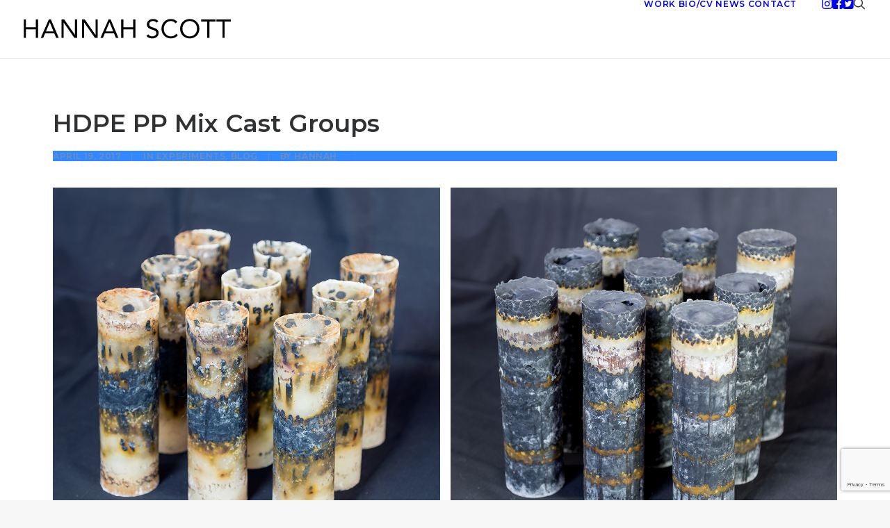

--- FILE ---
content_type: text/html; charset=utf-8
request_url: https://www.google.com/recaptcha/api2/anchor?ar=1&k=6LdBlxsaAAAAAA0WYolP3-wnsXi6LIPKQpxDq4lR&co=aHR0cHM6Ly93d3cuaGFubmFoc2NvdHQuY29tOjQ0Mw..&hl=en&v=7gg7H51Q-naNfhmCP3_R47ho&size=invisible&anchor-ms=20000&execute-ms=15000&cb=tgsffgc0l4ra
body_size: 48077
content:
<!DOCTYPE HTML><html dir="ltr" lang="en"><head><meta http-equiv="Content-Type" content="text/html; charset=UTF-8">
<meta http-equiv="X-UA-Compatible" content="IE=edge">
<title>reCAPTCHA</title>
<style type="text/css">
/* cyrillic-ext */
@font-face {
  font-family: 'Roboto';
  font-style: normal;
  font-weight: 400;
  font-stretch: 100%;
  src: url(//fonts.gstatic.com/s/roboto/v48/KFO7CnqEu92Fr1ME7kSn66aGLdTylUAMa3GUBHMdazTgWw.woff2) format('woff2');
  unicode-range: U+0460-052F, U+1C80-1C8A, U+20B4, U+2DE0-2DFF, U+A640-A69F, U+FE2E-FE2F;
}
/* cyrillic */
@font-face {
  font-family: 'Roboto';
  font-style: normal;
  font-weight: 400;
  font-stretch: 100%;
  src: url(//fonts.gstatic.com/s/roboto/v48/KFO7CnqEu92Fr1ME7kSn66aGLdTylUAMa3iUBHMdazTgWw.woff2) format('woff2');
  unicode-range: U+0301, U+0400-045F, U+0490-0491, U+04B0-04B1, U+2116;
}
/* greek-ext */
@font-face {
  font-family: 'Roboto';
  font-style: normal;
  font-weight: 400;
  font-stretch: 100%;
  src: url(//fonts.gstatic.com/s/roboto/v48/KFO7CnqEu92Fr1ME7kSn66aGLdTylUAMa3CUBHMdazTgWw.woff2) format('woff2');
  unicode-range: U+1F00-1FFF;
}
/* greek */
@font-face {
  font-family: 'Roboto';
  font-style: normal;
  font-weight: 400;
  font-stretch: 100%;
  src: url(//fonts.gstatic.com/s/roboto/v48/KFO7CnqEu92Fr1ME7kSn66aGLdTylUAMa3-UBHMdazTgWw.woff2) format('woff2');
  unicode-range: U+0370-0377, U+037A-037F, U+0384-038A, U+038C, U+038E-03A1, U+03A3-03FF;
}
/* math */
@font-face {
  font-family: 'Roboto';
  font-style: normal;
  font-weight: 400;
  font-stretch: 100%;
  src: url(//fonts.gstatic.com/s/roboto/v48/KFO7CnqEu92Fr1ME7kSn66aGLdTylUAMawCUBHMdazTgWw.woff2) format('woff2');
  unicode-range: U+0302-0303, U+0305, U+0307-0308, U+0310, U+0312, U+0315, U+031A, U+0326-0327, U+032C, U+032F-0330, U+0332-0333, U+0338, U+033A, U+0346, U+034D, U+0391-03A1, U+03A3-03A9, U+03B1-03C9, U+03D1, U+03D5-03D6, U+03F0-03F1, U+03F4-03F5, U+2016-2017, U+2034-2038, U+203C, U+2040, U+2043, U+2047, U+2050, U+2057, U+205F, U+2070-2071, U+2074-208E, U+2090-209C, U+20D0-20DC, U+20E1, U+20E5-20EF, U+2100-2112, U+2114-2115, U+2117-2121, U+2123-214F, U+2190, U+2192, U+2194-21AE, U+21B0-21E5, U+21F1-21F2, U+21F4-2211, U+2213-2214, U+2216-22FF, U+2308-230B, U+2310, U+2319, U+231C-2321, U+2336-237A, U+237C, U+2395, U+239B-23B7, U+23D0, U+23DC-23E1, U+2474-2475, U+25AF, U+25B3, U+25B7, U+25BD, U+25C1, U+25CA, U+25CC, U+25FB, U+266D-266F, U+27C0-27FF, U+2900-2AFF, U+2B0E-2B11, U+2B30-2B4C, U+2BFE, U+3030, U+FF5B, U+FF5D, U+1D400-1D7FF, U+1EE00-1EEFF;
}
/* symbols */
@font-face {
  font-family: 'Roboto';
  font-style: normal;
  font-weight: 400;
  font-stretch: 100%;
  src: url(//fonts.gstatic.com/s/roboto/v48/KFO7CnqEu92Fr1ME7kSn66aGLdTylUAMaxKUBHMdazTgWw.woff2) format('woff2');
  unicode-range: U+0001-000C, U+000E-001F, U+007F-009F, U+20DD-20E0, U+20E2-20E4, U+2150-218F, U+2190, U+2192, U+2194-2199, U+21AF, U+21E6-21F0, U+21F3, U+2218-2219, U+2299, U+22C4-22C6, U+2300-243F, U+2440-244A, U+2460-24FF, U+25A0-27BF, U+2800-28FF, U+2921-2922, U+2981, U+29BF, U+29EB, U+2B00-2BFF, U+4DC0-4DFF, U+FFF9-FFFB, U+10140-1018E, U+10190-1019C, U+101A0, U+101D0-101FD, U+102E0-102FB, U+10E60-10E7E, U+1D2C0-1D2D3, U+1D2E0-1D37F, U+1F000-1F0FF, U+1F100-1F1AD, U+1F1E6-1F1FF, U+1F30D-1F30F, U+1F315, U+1F31C, U+1F31E, U+1F320-1F32C, U+1F336, U+1F378, U+1F37D, U+1F382, U+1F393-1F39F, U+1F3A7-1F3A8, U+1F3AC-1F3AF, U+1F3C2, U+1F3C4-1F3C6, U+1F3CA-1F3CE, U+1F3D4-1F3E0, U+1F3ED, U+1F3F1-1F3F3, U+1F3F5-1F3F7, U+1F408, U+1F415, U+1F41F, U+1F426, U+1F43F, U+1F441-1F442, U+1F444, U+1F446-1F449, U+1F44C-1F44E, U+1F453, U+1F46A, U+1F47D, U+1F4A3, U+1F4B0, U+1F4B3, U+1F4B9, U+1F4BB, U+1F4BF, U+1F4C8-1F4CB, U+1F4D6, U+1F4DA, U+1F4DF, U+1F4E3-1F4E6, U+1F4EA-1F4ED, U+1F4F7, U+1F4F9-1F4FB, U+1F4FD-1F4FE, U+1F503, U+1F507-1F50B, U+1F50D, U+1F512-1F513, U+1F53E-1F54A, U+1F54F-1F5FA, U+1F610, U+1F650-1F67F, U+1F687, U+1F68D, U+1F691, U+1F694, U+1F698, U+1F6AD, U+1F6B2, U+1F6B9-1F6BA, U+1F6BC, U+1F6C6-1F6CF, U+1F6D3-1F6D7, U+1F6E0-1F6EA, U+1F6F0-1F6F3, U+1F6F7-1F6FC, U+1F700-1F7FF, U+1F800-1F80B, U+1F810-1F847, U+1F850-1F859, U+1F860-1F887, U+1F890-1F8AD, U+1F8B0-1F8BB, U+1F8C0-1F8C1, U+1F900-1F90B, U+1F93B, U+1F946, U+1F984, U+1F996, U+1F9E9, U+1FA00-1FA6F, U+1FA70-1FA7C, U+1FA80-1FA89, U+1FA8F-1FAC6, U+1FACE-1FADC, U+1FADF-1FAE9, U+1FAF0-1FAF8, U+1FB00-1FBFF;
}
/* vietnamese */
@font-face {
  font-family: 'Roboto';
  font-style: normal;
  font-weight: 400;
  font-stretch: 100%;
  src: url(//fonts.gstatic.com/s/roboto/v48/KFO7CnqEu92Fr1ME7kSn66aGLdTylUAMa3OUBHMdazTgWw.woff2) format('woff2');
  unicode-range: U+0102-0103, U+0110-0111, U+0128-0129, U+0168-0169, U+01A0-01A1, U+01AF-01B0, U+0300-0301, U+0303-0304, U+0308-0309, U+0323, U+0329, U+1EA0-1EF9, U+20AB;
}
/* latin-ext */
@font-face {
  font-family: 'Roboto';
  font-style: normal;
  font-weight: 400;
  font-stretch: 100%;
  src: url(//fonts.gstatic.com/s/roboto/v48/KFO7CnqEu92Fr1ME7kSn66aGLdTylUAMa3KUBHMdazTgWw.woff2) format('woff2');
  unicode-range: U+0100-02BA, U+02BD-02C5, U+02C7-02CC, U+02CE-02D7, U+02DD-02FF, U+0304, U+0308, U+0329, U+1D00-1DBF, U+1E00-1E9F, U+1EF2-1EFF, U+2020, U+20A0-20AB, U+20AD-20C0, U+2113, U+2C60-2C7F, U+A720-A7FF;
}
/* latin */
@font-face {
  font-family: 'Roboto';
  font-style: normal;
  font-weight: 400;
  font-stretch: 100%;
  src: url(//fonts.gstatic.com/s/roboto/v48/KFO7CnqEu92Fr1ME7kSn66aGLdTylUAMa3yUBHMdazQ.woff2) format('woff2');
  unicode-range: U+0000-00FF, U+0131, U+0152-0153, U+02BB-02BC, U+02C6, U+02DA, U+02DC, U+0304, U+0308, U+0329, U+2000-206F, U+20AC, U+2122, U+2191, U+2193, U+2212, U+2215, U+FEFF, U+FFFD;
}
/* cyrillic-ext */
@font-face {
  font-family: 'Roboto';
  font-style: normal;
  font-weight: 500;
  font-stretch: 100%;
  src: url(//fonts.gstatic.com/s/roboto/v48/KFO7CnqEu92Fr1ME7kSn66aGLdTylUAMa3GUBHMdazTgWw.woff2) format('woff2');
  unicode-range: U+0460-052F, U+1C80-1C8A, U+20B4, U+2DE0-2DFF, U+A640-A69F, U+FE2E-FE2F;
}
/* cyrillic */
@font-face {
  font-family: 'Roboto';
  font-style: normal;
  font-weight: 500;
  font-stretch: 100%;
  src: url(//fonts.gstatic.com/s/roboto/v48/KFO7CnqEu92Fr1ME7kSn66aGLdTylUAMa3iUBHMdazTgWw.woff2) format('woff2');
  unicode-range: U+0301, U+0400-045F, U+0490-0491, U+04B0-04B1, U+2116;
}
/* greek-ext */
@font-face {
  font-family: 'Roboto';
  font-style: normal;
  font-weight: 500;
  font-stretch: 100%;
  src: url(//fonts.gstatic.com/s/roboto/v48/KFO7CnqEu92Fr1ME7kSn66aGLdTylUAMa3CUBHMdazTgWw.woff2) format('woff2');
  unicode-range: U+1F00-1FFF;
}
/* greek */
@font-face {
  font-family: 'Roboto';
  font-style: normal;
  font-weight: 500;
  font-stretch: 100%;
  src: url(//fonts.gstatic.com/s/roboto/v48/KFO7CnqEu92Fr1ME7kSn66aGLdTylUAMa3-UBHMdazTgWw.woff2) format('woff2');
  unicode-range: U+0370-0377, U+037A-037F, U+0384-038A, U+038C, U+038E-03A1, U+03A3-03FF;
}
/* math */
@font-face {
  font-family: 'Roboto';
  font-style: normal;
  font-weight: 500;
  font-stretch: 100%;
  src: url(//fonts.gstatic.com/s/roboto/v48/KFO7CnqEu92Fr1ME7kSn66aGLdTylUAMawCUBHMdazTgWw.woff2) format('woff2');
  unicode-range: U+0302-0303, U+0305, U+0307-0308, U+0310, U+0312, U+0315, U+031A, U+0326-0327, U+032C, U+032F-0330, U+0332-0333, U+0338, U+033A, U+0346, U+034D, U+0391-03A1, U+03A3-03A9, U+03B1-03C9, U+03D1, U+03D5-03D6, U+03F0-03F1, U+03F4-03F5, U+2016-2017, U+2034-2038, U+203C, U+2040, U+2043, U+2047, U+2050, U+2057, U+205F, U+2070-2071, U+2074-208E, U+2090-209C, U+20D0-20DC, U+20E1, U+20E5-20EF, U+2100-2112, U+2114-2115, U+2117-2121, U+2123-214F, U+2190, U+2192, U+2194-21AE, U+21B0-21E5, U+21F1-21F2, U+21F4-2211, U+2213-2214, U+2216-22FF, U+2308-230B, U+2310, U+2319, U+231C-2321, U+2336-237A, U+237C, U+2395, U+239B-23B7, U+23D0, U+23DC-23E1, U+2474-2475, U+25AF, U+25B3, U+25B7, U+25BD, U+25C1, U+25CA, U+25CC, U+25FB, U+266D-266F, U+27C0-27FF, U+2900-2AFF, U+2B0E-2B11, U+2B30-2B4C, U+2BFE, U+3030, U+FF5B, U+FF5D, U+1D400-1D7FF, U+1EE00-1EEFF;
}
/* symbols */
@font-face {
  font-family: 'Roboto';
  font-style: normal;
  font-weight: 500;
  font-stretch: 100%;
  src: url(//fonts.gstatic.com/s/roboto/v48/KFO7CnqEu92Fr1ME7kSn66aGLdTylUAMaxKUBHMdazTgWw.woff2) format('woff2');
  unicode-range: U+0001-000C, U+000E-001F, U+007F-009F, U+20DD-20E0, U+20E2-20E4, U+2150-218F, U+2190, U+2192, U+2194-2199, U+21AF, U+21E6-21F0, U+21F3, U+2218-2219, U+2299, U+22C4-22C6, U+2300-243F, U+2440-244A, U+2460-24FF, U+25A0-27BF, U+2800-28FF, U+2921-2922, U+2981, U+29BF, U+29EB, U+2B00-2BFF, U+4DC0-4DFF, U+FFF9-FFFB, U+10140-1018E, U+10190-1019C, U+101A0, U+101D0-101FD, U+102E0-102FB, U+10E60-10E7E, U+1D2C0-1D2D3, U+1D2E0-1D37F, U+1F000-1F0FF, U+1F100-1F1AD, U+1F1E6-1F1FF, U+1F30D-1F30F, U+1F315, U+1F31C, U+1F31E, U+1F320-1F32C, U+1F336, U+1F378, U+1F37D, U+1F382, U+1F393-1F39F, U+1F3A7-1F3A8, U+1F3AC-1F3AF, U+1F3C2, U+1F3C4-1F3C6, U+1F3CA-1F3CE, U+1F3D4-1F3E0, U+1F3ED, U+1F3F1-1F3F3, U+1F3F5-1F3F7, U+1F408, U+1F415, U+1F41F, U+1F426, U+1F43F, U+1F441-1F442, U+1F444, U+1F446-1F449, U+1F44C-1F44E, U+1F453, U+1F46A, U+1F47D, U+1F4A3, U+1F4B0, U+1F4B3, U+1F4B9, U+1F4BB, U+1F4BF, U+1F4C8-1F4CB, U+1F4D6, U+1F4DA, U+1F4DF, U+1F4E3-1F4E6, U+1F4EA-1F4ED, U+1F4F7, U+1F4F9-1F4FB, U+1F4FD-1F4FE, U+1F503, U+1F507-1F50B, U+1F50D, U+1F512-1F513, U+1F53E-1F54A, U+1F54F-1F5FA, U+1F610, U+1F650-1F67F, U+1F687, U+1F68D, U+1F691, U+1F694, U+1F698, U+1F6AD, U+1F6B2, U+1F6B9-1F6BA, U+1F6BC, U+1F6C6-1F6CF, U+1F6D3-1F6D7, U+1F6E0-1F6EA, U+1F6F0-1F6F3, U+1F6F7-1F6FC, U+1F700-1F7FF, U+1F800-1F80B, U+1F810-1F847, U+1F850-1F859, U+1F860-1F887, U+1F890-1F8AD, U+1F8B0-1F8BB, U+1F8C0-1F8C1, U+1F900-1F90B, U+1F93B, U+1F946, U+1F984, U+1F996, U+1F9E9, U+1FA00-1FA6F, U+1FA70-1FA7C, U+1FA80-1FA89, U+1FA8F-1FAC6, U+1FACE-1FADC, U+1FADF-1FAE9, U+1FAF0-1FAF8, U+1FB00-1FBFF;
}
/* vietnamese */
@font-face {
  font-family: 'Roboto';
  font-style: normal;
  font-weight: 500;
  font-stretch: 100%;
  src: url(//fonts.gstatic.com/s/roboto/v48/KFO7CnqEu92Fr1ME7kSn66aGLdTylUAMa3OUBHMdazTgWw.woff2) format('woff2');
  unicode-range: U+0102-0103, U+0110-0111, U+0128-0129, U+0168-0169, U+01A0-01A1, U+01AF-01B0, U+0300-0301, U+0303-0304, U+0308-0309, U+0323, U+0329, U+1EA0-1EF9, U+20AB;
}
/* latin-ext */
@font-face {
  font-family: 'Roboto';
  font-style: normal;
  font-weight: 500;
  font-stretch: 100%;
  src: url(//fonts.gstatic.com/s/roboto/v48/KFO7CnqEu92Fr1ME7kSn66aGLdTylUAMa3KUBHMdazTgWw.woff2) format('woff2');
  unicode-range: U+0100-02BA, U+02BD-02C5, U+02C7-02CC, U+02CE-02D7, U+02DD-02FF, U+0304, U+0308, U+0329, U+1D00-1DBF, U+1E00-1E9F, U+1EF2-1EFF, U+2020, U+20A0-20AB, U+20AD-20C0, U+2113, U+2C60-2C7F, U+A720-A7FF;
}
/* latin */
@font-face {
  font-family: 'Roboto';
  font-style: normal;
  font-weight: 500;
  font-stretch: 100%;
  src: url(//fonts.gstatic.com/s/roboto/v48/KFO7CnqEu92Fr1ME7kSn66aGLdTylUAMa3yUBHMdazQ.woff2) format('woff2');
  unicode-range: U+0000-00FF, U+0131, U+0152-0153, U+02BB-02BC, U+02C6, U+02DA, U+02DC, U+0304, U+0308, U+0329, U+2000-206F, U+20AC, U+2122, U+2191, U+2193, U+2212, U+2215, U+FEFF, U+FFFD;
}
/* cyrillic-ext */
@font-face {
  font-family: 'Roboto';
  font-style: normal;
  font-weight: 900;
  font-stretch: 100%;
  src: url(//fonts.gstatic.com/s/roboto/v48/KFO7CnqEu92Fr1ME7kSn66aGLdTylUAMa3GUBHMdazTgWw.woff2) format('woff2');
  unicode-range: U+0460-052F, U+1C80-1C8A, U+20B4, U+2DE0-2DFF, U+A640-A69F, U+FE2E-FE2F;
}
/* cyrillic */
@font-face {
  font-family: 'Roboto';
  font-style: normal;
  font-weight: 900;
  font-stretch: 100%;
  src: url(//fonts.gstatic.com/s/roboto/v48/KFO7CnqEu92Fr1ME7kSn66aGLdTylUAMa3iUBHMdazTgWw.woff2) format('woff2');
  unicode-range: U+0301, U+0400-045F, U+0490-0491, U+04B0-04B1, U+2116;
}
/* greek-ext */
@font-face {
  font-family: 'Roboto';
  font-style: normal;
  font-weight: 900;
  font-stretch: 100%;
  src: url(//fonts.gstatic.com/s/roboto/v48/KFO7CnqEu92Fr1ME7kSn66aGLdTylUAMa3CUBHMdazTgWw.woff2) format('woff2');
  unicode-range: U+1F00-1FFF;
}
/* greek */
@font-face {
  font-family: 'Roboto';
  font-style: normal;
  font-weight: 900;
  font-stretch: 100%;
  src: url(//fonts.gstatic.com/s/roboto/v48/KFO7CnqEu92Fr1ME7kSn66aGLdTylUAMa3-UBHMdazTgWw.woff2) format('woff2');
  unicode-range: U+0370-0377, U+037A-037F, U+0384-038A, U+038C, U+038E-03A1, U+03A3-03FF;
}
/* math */
@font-face {
  font-family: 'Roboto';
  font-style: normal;
  font-weight: 900;
  font-stretch: 100%;
  src: url(//fonts.gstatic.com/s/roboto/v48/KFO7CnqEu92Fr1ME7kSn66aGLdTylUAMawCUBHMdazTgWw.woff2) format('woff2');
  unicode-range: U+0302-0303, U+0305, U+0307-0308, U+0310, U+0312, U+0315, U+031A, U+0326-0327, U+032C, U+032F-0330, U+0332-0333, U+0338, U+033A, U+0346, U+034D, U+0391-03A1, U+03A3-03A9, U+03B1-03C9, U+03D1, U+03D5-03D6, U+03F0-03F1, U+03F4-03F5, U+2016-2017, U+2034-2038, U+203C, U+2040, U+2043, U+2047, U+2050, U+2057, U+205F, U+2070-2071, U+2074-208E, U+2090-209C, U+20D0-20DC, U+20E1, U+20E5-20EF, U+2100-2112, U+2114-2115, U+2117-2121, U+2123-214F, U+2190, U+2192, U+2194-21AE, U+21B0-21E5, U+21F1-21F2, U+21F4-2211, U+2213-2214, U+2216-22FF, U+2308-230B, U+2310, U+2319, U+231C-2321, U+2336-237A, U+237C, U+2395, U+239B-23B7, U+23D0, U+23DC-23E1, U+2474-2475, U+25AF, U+25B3, U+25B7, U+25BD, U+25C1, U+25CA, U+25CC, U+25FB, U+266D-266F, U+27C0-27FF, U+2900-2AFF, U+2B0E-2B11, U+2B30-2B4C, U+2BFE, U+3030, U+FF5B, U+FF5D, U+1D400-1D7FF, U+1EE00-1EEFF;
}
/* symbols */
@font-face {
  font-family: 'Roboto';
  font-style: normal;
  font-weight: 900;
  font-stretch: 100%;
  src: url(//fonts.gstatic.com/s/roboto/v48/KFO7CnqEu92Fr1ME7kSn66aGLdTylUAMaxKUBHMdazTgWw.woff2) format('woff2');
  unicode-range: U+0001-000C, U+000E-001F, U+007F-009F, U+20DD-20E0, U+20E2-20E4, U+2150-218F, U+2190, U+2192, U+2194-2199, U+21AF, U+21E6-21F0, U+21F3, U+2218-2219, U+2299, U+22C4-22C6, U+2300-243F, U+2440-244A, U+2460-24FF, U+25A0-27BF, U+2800-28FF, U+2921-2922, U+2981, U+29BF, U+29EB, U+2B00-2BFF, U+4DC0-4DFF, U+FFF9-FFFB, U+10140-1018E, U+10190-1019C, U+101A0, U+101D0-101FD, U+102E0-102FB, U+10E60-10E7E, U+1D2C0-1D2D3, U+1D2E0-1D37F, U+1F000-1F0FF, U+1F100-1F1AD, U+1F1E6-1F1FF, U+1F30D-1F30F, U+1F315, U+1F31C, U+1F31E, U+1F320-1F32C, U+1F336, U+1F378, U+1F37D, U+1F382, U+1F393-1F39F, U+1F3A7-1F3A8, U+1F3AC-1F3AF, U+1F3C2, U+1F3C4-1F3C6, U+1F3CA-1F3CE, U+1F3D4-1F3E0, U+1F3ED, U+1F3F1-1F3F3, U+1F3F5-1F3F7, U+1F408, U+1F415, U+1F41F, U+1F426, U+1F43F, U+1F441-1F442, U+1F444, U+1F446-1F449, U+1F44C-1F44E, U+1F453, U+1F46A, U+1F47D, U+1F4A3, U+1F4B0, U+1F4B3, U+1F4B9, U+1F4BB, U+1F4BF, U+1F4C8-1F4CB, U+1F4D6, U+1F4DA, U+1F4DF, U+1F4E3-1F4E6, U+1F4EA-1F4ED, U+1F4F7, U+1F4F9-1F4FB, U+1F4FD-1F4FE, U+1F503, U+1F507-1F50B, U+1F50D, U+1F512-1F513, U+1F53E-1F54A, U+1F54F-1F5FA, U+1F610, U+1F650-1F67F, U+1F687, U+1F68D, U+1F691, U+1F694, U+1F698, U+1F6AD, U+1F6B2, U+1F6B9-1F6BA, U+1F6BC, U+1F6C6-1F6CF, U+1F6D3-1F6D7, U+1F6E0-1F6EA, U+1F6F0-1F6F3, U+1F6F7-1F6FC, U+1F700-1F7FF, U+1F800-1F80B, U+1F810-1F847, U+1F850-1F859, U+1F860-1F887, U+1F890-1F8AD, U+1F8B0-1F8BB, U+1F8C0-1F8C1, U+1F900-1F90B, U+1F93B, U+1F946, U+1F984, U+1F996, U+1F9E9, U+1FA00-1FA6F, U+1FA70-1FA7C, U+1FA80-1FA89, U+1FA8F-1FAC6, U+1FACE-1FADC, U+1FADF-1FAE9, U+1FAF0-1FAF8, U+1FB00-1FBFF;
}
/* vietnamese */
@font-face {
  font-family: 'Roboto';
  font-style: normal;
  font-weight: 900;
  font-stretch: 100%;
  src: url(//fonts.gstatic.com/s/roboto/v48/KFO7CnqEu92Fr1ME7kSn66aGLdTylUAMa3OUBHMdazTgWw.woff2) format('woff2');
  unicode-range: U+0102-0103, U+0110-0111, U+0128-0129, U+0168-0169, U+01A0-01A1, U+01AF-01B0, U+0300-0301, U+0303-0304, U+0308-0309, U+0323, U+0329, U+1EA0-1EF9, U+20AB;
}
/* latin-ext */
@font-face {
  font-family: 'Roboto';
  font-style: normal;
  font-weight: 900;
  font-stretch: 100%;
  src: url(//fonts.gstatic.com/s/roboto/v48/KFO7CnqEu92Fr1ME7kSn66aGLdTylUAMa3KUBHMdazTgWw.woff2) format('woff2');
  unicode-range: U+0100-02BA, U+02BD-02C5, U+02C7-02CC, U+02CE-02D7, U+02DD-02FF, U+0304, U+0308, U+0329, U+1D00-1DBF, U+1E00-1E9F, U+1EF2-1EFF, U+2020, U+20A0-20AB, U+20AD-20C0, U+2113, U+2C60-2C7F, U+A720-A7FF;
}
/* latin */
@font-face {
  font-family: 'Roboto';
  font-style: normal;
  font-weight: 900;
  font-stretch: 100%;
  src: url(//fonts.gstatic.com/s/roboto/v48/KFO7CnqEu92Fr1ME7kSn66aGLdTylUAMa3yUBHMdazQ.woff2) format('woff2');
  unicode-range: U+0000-00FF, U+0131, U+0152-0153, U+02BB-02BC, U+02C6, U+02DA, U+02DC, U+0304, U+0308, U+0329, U+2000-206F, U+20AC, U+2122, U+2191, U+2193, U+2212, U+2215, U+FEFF, U+FFFD;
}

</style>
<link rel="stylesheet" type="text/css" href="https://www.gstatic.com/recaptcha/releases/7gg7H51Q-naNfhmCP3_R47ho/styles__ltr.css">
<script nonce="FU3S0M2ODArUJ2wgXRkVhA" type="text/javascript">window['__recaptcha_api'] = 'https://www.google.com/recaptcha/api2/';</script>
<script type="text/javascript" src="https://www.gstatic.com/recaptcha/releases/7gg7H51Q-naNfhmCP3_R47ho/recaptcha__en.js" nonce="FU3S0M2ODArUJ2wgXRkVhA">
      
    </script></head>
<body><div id="rc-anchor-alert" class="rc-anchor-alert"></div>
<input type="hidden" id="recaptcha-token" value="[base64]">
<script type="text/javascript" nonce="FU3S0M2ODArUJ2wgXRkVhA">
      recaptcha.anchor.Main.init("[\x22ainput\x22,[\x22bgdata\x22,\x22\x22,\[base64]/[base64]/UltIKytdPWE6KGE8MjA0OD9SW0grK109YT4+NnwxOTI6KChhJjY0NTEyKT09NTUyOTYmJnErMTxoLmxlbmd0aCYmKGguY2hhckNvZGVBdChxKzEpJjY0NTEyKT09NTYzMjA/[base64]/MjU1OlI/[base64]/[base64]/[base64]/[base64]/[base64]/[base64]/[base64]/[base64]/[base64]/[base64]\x22,\[base64]\\u003d\\u003d\x22,\x22esK1wqx6w5PCsX/CpMKUb8KGY8OjwqwfJcOqw5RDwpbDvMOubWMYW8K+w5lsXsK9eF/DjcOjwrhcY8OHw4nCvQ7CtgkBwoE0wqd2T8KYfMK6KxXDlWNiacKswrHDgcKBw6PDhsKuw4fDjw/ClnjCjsK0wrXCgcKPw4zCtTbDlcKhBcKfZnLDrcOqwqPDucOXw6/Cj8OUwpkXY8KYwo1nQzg4wrQhwp8TFcKqwqzDnV/[base64]/ChjLDqBR2ajPCgzsKw7lSw7gnwo3CgijDtR3DmMK9D8OkwqFkwr7DvsKzw6fDv2pJbsKvMcKsw4rCpsOxHSV2KVPCn24Awq/Dqnlcw53CnVTCsHBrw4M/[base64]/[base64]/CqcOAb0R1IwZdK0YIwqbDuFVCYMOcwq45wplvMcK3DsKxNsKZw6DDvsKGA8OrwpfCg8K+w74ew7Q9w7Q4f8KTfjNOwrjDkMOGwp/CtcOYwovDjHPCvX/Du8OLwqFIwqrCq8KDQMKfwoZnXcO4w6rCohMcEMK8wqojw58fwpfDmMKxwr9uJMKxTsK2wrrDlzvCmmTDr2RwfA88F03CoMKMEMOSL3pAE3TDlCNFHj0Rw6sTY1nDizoOLgvCgjF7wr9gwppwAMOYf8OawrbDmcOpScK3w4cjGic3ecKfwp/DisOywqhnw6M/w5zDnsKTW8Oqwr4oVcKowqg7w63CqsO4w5NcDMKhAcOjd8OEw4xBw7pSw5FFw6TChRELw6fCn8KTw69VI8KCMC/CpcKCTy/Ct2DDjcOtwqfDk3IEw4DCpMO2c8OYYcOcwqECYGdSw5/DpMOZwqAKZW3DhMKlwoLCm2Yaw5bDhcO7enbDtMO1JzrCh8OnaBvCo0wawoDCng/Dr1B8w71Pd8KjBG1Aw4XCosKJw6TCr8K/w4PDkEoXHMKDw5fCmMKzFnNQw4TDtlBmw6/Do2Eew7PDp8OcJ0zDpTfCj8K/GWtJw43Cm8K0w7AGwpbCnMO1wrdvw5rCncKyB39yQyd4CcKLw7vDmVUtwqpUOA7DosOVT8OVK8OUXCpCwp/DsjN5wpPCgm/CssKywq0BVMOXwpRPe8KURMK5w7okw5PDp8KaXDLCpsK4wqnDl8OPwpHDocOZaQstw4gUSFnDm8KewoLCjMKyw6XChcOwwqzCtQvDpn5Vwr7Dl8O9Kz1uRBDDkRJawrDCpcKnwpjDmn/Cp8KFw4piw6TCpMKqw5F/[base64]/DqG7Dt8OkRsKsAcKOQsKdw7bDosOPw4/CsxHDin0DZgx3TEvCh8Oee8OWccKLHsKmw5A0e1EBCU/CqRLCm0dSwpvChyRjeMKvwqzDicKxwr9gw5pxw5nDjsKVwqLCq8OGMcKMw5rDqcOawq8DXjbCjcKww6zCosOeIWXDt8OfwoLCgMK+LSjDjQ8hwrV/McK4wp3CmwhWw4YgW8OsekwlTCh1wovDlBxzDsOINsKsJWsndmdIa8O/w67CnsOhdsKyIApJRXrDpgAVaynDtsOGwqfCn2rDjiLDnMO0wrLCgzbDpTfChMO1OcKfEsKiwqrChMOKMcK0ZMO2w6bCsQbCqXzCtVgdw6HClcODDwR3wr3DpiZfw5kpw4Niwq9aH1Eawo0yw69CfwZ0W2fDjE7DhcOkSxVAwo0+ahDCkn4cWsKNJMOEw5/CjhfClMKXwofCgMO7UcOGShfCjQFZw5/Dum3DqMOcw6w3woXDl8KsFDzDnSw3woLDtShObjPDh8OAwr8uw6jDtiNsG8K3w6pMwrXDvsKfw4nDnlczw6PCkMKVwplzwpd8DMOIw6DCgcKcEMOrTMKswpzCq8KQw6N5w7HCt8K/[base64]/VDQ1w4rDqHdeR8O3eVDDiRfDmVgsIcOeEi3DhMOAwq7Ckm8aw5fDggovNsOMJAECU1vDpMKGw6hQdzrDs8KrwoLDn8KGwqUTwovDn8O3w7LDv0XDg8Kaw7bDixTCgcKmw6/DpMKBOUfDssKRTcOFwoA6QcK8HsKVFsKgYnUtwoxgXcOPMTPCnUrCnyDCgMOweU7CihrCisOswrXDq33CosOAwrEoF355wqt5w4MTwr/[base64]/DksKLwr0EJW0OU8KMwrDClsKqKMOXOsKZwpo8EcKOw6rCq8KbIgktwpbCqSJVeyVew7rCp8OnOcOBVErCqntkwrpMAFHCh8Ohw45FWQ1NLMOGwogWdMKlP8Kdw450w5oGbT3CnwlQw4bCisOqAngEwqUcwpUJF8Kmw5/ComfClsOfeMOiwp/Coxh6DBrDocOqwprCuG/DjW8jw5lXCErCg8ODwrI/YsOxIMKXDllBw6fCiUA1w4BAZ2vDscOzAWRkwr5Xw77ClcOyw6Qww6HCgMOqS8O7w4YuKyRRFx12acOZN8OpwqhDwqUmw70TYMObfnN0FQUdwp/DlmjDscO8KicBBF1LwoDChRgeOltffD/DnHjCgHA3VHZRwrPDlXLDvjRJUD8MaG1xP8KNw51sIy/Dq8OzwrR2wpNVf8OJIsKFLDBxBMOowrpUwrJ6w77Cq8KORsOSCiHDgMOdd8OiwrTCpRcKw6jCqlzDui7CkcOiwrjDi8O3wr1kw413IFISwosXaVt9wpLDlsOvGMKXw77ClMKWw48oO8OoKTRSw48dI8K/[base64]/wonCgsKZwoXDvCJew7XCksOxQQAkHcKaJybDnRfCjzrCpMKvT8K9w7fDucO6X3fCv8Kpw6sBL8Kbw4HDsFDCsMOuFzLDkC3CsBjDrUvDncOvwqtJwrPCkWnCknMKw6kZw5xrdsK3QsO+wq15w70pwqHDjgnDvXQmwr/DhTvCsnzDoTsewrzDmcK8w6B3aRnCuz7DuMOHw4Ibw6vDu8K1wqDCuUjChcOOwpfCscO2w7IZVTvCp03CuzA8Nx/[base64]/RMKVGzrCm03CtsOPdFrCiXMZeAbCpB/Di8Oow6PDrsObDzXCmwgUwqbDgwkgwr3CoMKdwqRNwrLDngwLQgTCt8Klw6JTCMKcwonDulTDj8OkcC7ClXBpwqPCjMK7wognwoI6DMKeEj5nUcKQwoAIZ8OJTMOLwqXCu8OZw77Dtg4ZPMKgMsK4GkjDuFVuwoYNwqgWQMO/wrfCswnCr3xYYMKBZ8Klwqo6PUglXwVuUcOHwofDihjCicOzwpvCo3MePy5sd00nwqY+w4LDg19PwqbDnwXCkFXDr8OtBMOaNMORwqZ9U3/DpcK/cw/DmMO+wrbDuivDhHk4wq/CiiklwoTDjD/DlcKMw6YYworDgcOOw4MZwq4Kwq8Iw6EnE8KcMsO0AlzDscKAOwUAU8KjwpIyw4zDsmPCljwtw7zCvcOVwpx4D8KNdGfCt8OVFMOcfQTCq1vDtcKrXDNPDznDhsKHfEzCksOcwr/DnAjCtSrDjsKew6lLJCQEPsOEdXB9w5giw55IV8KTwqBZVX/Dv8KAw5DDq8K+fsOVwpwQYxLCjg/CksKjS8Oqw7fDnMK/[base64]/CskE3G1AQw6NfFUBnw7YbwrvDvsOywrVdRMKhw7VDEWxxeFjDnMKJNsOpcMK/XC82wqIFGsKTGzpmwqIswpUZw4jDkMOywqUAVlnDqsKAw4LDvRN+Mg5Hc8KAYXzDrsKbw5xufMKTU3k7LMKjTMOOwosQOEIKD8OQZXLDtA/DnMKFw57CkcOAdMO8woFQw7nDv8OJPyHCrMO0f8OARQB+fMOTJ2nCpUYAw5vDo3DDvF3CtSLDvxnDsVIywqzDoxbDtMOmOiVMHsKUwocYw78jw4HCkQoCw7F9AcK6WHLClcK4LcO/bGTCqz3DjwsFFRkdAcOOEsOrw5Zaw65nBcOpwrrDgXENFgnDpcO+wq12JsOGHU/CqcOkwrrCisORwqkcwrYgZ3FANlXCvAfCuiTDrFLCk8KJQMOTUMOkKlbDmsOrfwvDnWpDSkfCu8K6LMOtwpcvakotYsOIb8K7wogqUsK5w5nDtU5pPljCt09vwrRPwrbDkkfDuHNBw6ttwp/Cpl/[base64]/Co0hTCCAVw6VFTgPCqsOHFlLCiWt3wqkwEBIUw5HDkcONw5rDlsOqw4NqwpLCvilGw5/Ds8Obw6zDkMOxaAEdOMO2SRnCs8K4T8OHECHCvy4QwrjDosOYw5zDosOWw5ktd8OROyzDpMO2wr0Ow6vDsAjDlcOAR8OFLsODRMOTekRXw4p+BMOfHnDDmsOYZzfCs2fCmyswR8KDw4AMwp8MwrBXw5FSwr9jw4BSDFAhw4R3w55JAWDDkcKZJcKkXMKqGcKzbsOxYj/DuARtwpZ1bCnDgcOcNHEofcKsRRzCksOJZ8OiwpTDpsK5aCHDi8KHIkTCn8KHw4TDnMOxwo4aMsKHwpAaFynCoRLCi2nCpcORQsKcLcOpfk5VwovDpRV/wq/CsDEXesOmw48VDHl3wqTDrMObXsOpbRtXak/DgcOsw7Vjw6vDqlPCoF3Csy7Dv1lQwqzDmMO1w7QOEMOvw6LCjMKJw6YueMKJwovCusKYUcOMZMOAw51sMh5twpDDpUjDqMOsdcKbw6Ygwq1PMsOTXMOmwqIZw6wrYQ/[base64]/Cm2rCjcKNw6DDrcOiDxIlXMObUhzDqMKawqN1wrnCrMOhOMKUwp/CqMOjwr4jAMKtw6MkSx/[base64]/CvcOqQ0kLURjDgsK3B8KOVHXDpiMXLEXCtStRw5zCigPCpMOkwqUnwoo1e0hlWsK5w75yBH16w7fCo3QHw4/[base64]/P8KOPx1Rw5R3w7PDjktIwrRJwrAuegjCrsKmw65/TMKUwrTCg3xXccOSwrfDmEjCizE3w5ICwo8LIcKJVz8owoHDtMOTEHxUw44Dw77DqRVmw4bCljMyWyfCjjY5RsK5w4XDmkRHUsO7cEIOEsOhLCMiw4DCpcKTJxfDpcO4wqTDtA4Cwo7DgcOgw6Q4wq/Dv8OzOsKMNQ0rw4/[base64]/[base64]/A1vDjCbDkEzCpgzCuMK2J8OWEsKsG8O/[base64]/CvcOXbcOHwpFCC8KvwrDCk8O3JsOFB8OaLhXDhUMUw45cw6XCh8KsOcKzwrTDrA1Qw6HDo8KawpNVYGvChcOPQMKHwqjCvHHCgBQxwocOwooGw7dLIh3ClFchwrTCjMOWRcKyFmDCncKFwrkVw4TDom5nwpRiIiTCkl/CvARFwq8ewrh+w6lVRH/ClsKiw4MdVlZMT08SQltwZMOkdQVIw7cNw6/Do8OdwoRgNkF3w487LAdbwojDncOCB1fCo30nDcKSRC1uO8KBwonCm8OAw79eE8KCcQEfXMOVJcOkwrwRCsObcDvCusKzw6TDv8O6NcOVQSnDicKCwr3CpifDncK+w79zw6ZKwpzDosK/[base64]/CiMO4WC/CncKVwqjDl8OaBRI4CmYMw5dtwrtHw6JHwpNZIE7Ci3LDviPChG8Dd8OWNAAHwpNvwrPDmTHCpMKpw7M7VMOmFn/DhhHDh8OFXVLDnTzChjlqGsKPSF57XmzDjMKGw7I2w7UhXMKqw53CmFfDi8OZw4c2wobCs2LCpwQ9YkzCg1ALD8KkNcK/PcOXcsOzGMOWS2fDscKbPsOuw5nDo8K9PsKew6ZtCGvDo3LDjT3CncOgw7ITAmLCmXPCoHd+wphTw7IAw6JfMjZbwqsTaMOmw61ew7d0NVHDjMKew5PCn8KgwqoifF/DgzhsRsOmTMO5w4RQwoXCr8OdasOYw7bDqWTDnTzCogzCkEjDtcOIKHfDjRhLB2XCvsOLwqfDucK3wo/CocOGwqLDsDhEIggfwpHDu1N+FFE2ZAYxcsObw7TCqxwLwrvDpAVnwod6e8KTHsOFwrTCusOkXj7DocKnL1cUworDssOCUTsDw6x6aMKqw43Ds8OnwrIEw5Zkwp/[base64]/CscO6wofDnATDhMOUf8OIQBPDn8OmZcKdTX1wSsKQZMOXw7rDoMKxTcKuwobDo8KAY8O1w4l1wpHDkcK/w4tEGH/[base64]/Du8OcK8KYBMKOw6bCpCHDsnDDvxnCl8Khwq/Ci8KEIB/DnkN7f8OlwpHCg011fxhcR2pSRsOEw5YOJgI4LHZOw6cuw4whwr1YO8KMw5loBcKTwq94wpXDqsOVRUcXGUHCrQFMwqTCq8KuNjkKwoouBsO6w6bCm0vDixciw7Q1MsOcRcOVLA/CvhXDkMOaw4/DuMKDWUUDWFt2w7c3w4QNw5DDvcO1B0zCnMKFw7B8Nj51w7h2w4fCnsKgw78zGMOYwofDpzrCmgwYJMKuwqQ6HcK8Tk3Dg8KYwoxYwqDCnMK/YQHCmMOpwqYAwoMCw53CnG0EaMKfNRdBQQLCsMKpLzsKwp7DgsOUFsOGwoDCny8fHMKWUMK6w6XCnl4qRzLCo25UaMKMEMKqwqd5dQTCssOMPQ9LAi1ZQzZFPcOnHW3Dmz3DlhIzwr7DsFNzw5lywobClyHDsh9lT0DDgsOtAkLDsXcNw6/DsBDCo8KMc8KTMwp5w5PDgGbCrU0awpfCg8OWD8OFFcKQwq3Di8O+JX9lBx/Ci8OHNmjDvsKbIcOZXsOPE37CrkJGw5HDmC3CvAfDpH4Ew7rDlcK8wpvCm3ANXMO0w4oNFVofwqlfw4I6IcOpwqAawo0Ec0FBwqEafMKWw6jCgcO4w6QEdcO2w7nDqcKDwpEvK2bCiMKfdsOGMBvDvnwfwrnDhWLCpgwMw4/DlsK6DsKnPA/Cv8O2woUwJMOmw6/Dqwp5w7QGLMKUR8Onw7zChsODFMKrw40DNMO+EsO/P1QowrDDnwPDjxDDkDXDnSLClSc+dmJaeWl1wojDkcKUwpllSMKYTsKFw6HDg1zDr8KPw6kJQ8K5WHdHw58vw6hWM8K2Bg8/[base64]/DjcO9w5lCS8OVwrfCvGwOwod8VMO7AD7CtkHDhnVbcArClsOGw73DjhABfWwQNMKhwoIHwo0Sw6PDhGMaJyHCsEXDhsKfRTPDisOiwrYzw49RwoYowqJ0XcKbWUlecMO5wrXCsGkaw6fDhcOAwoRDLcK6HcOPw78vwq3CuAjCncOxw6TCgsOewrF4w5/DsMOgShlNw7PCoMKcw4sBX8O5YRwwwpUKV2zDqMOsw4BOXMOqR31fw6DDvEpseGZ9BcOSw6fDrXBow5gCLcKeG8OiwrzDo0HCtS/CgMOEX8OrQDzCiMK6wqnCgXgMwo52wrcCdcO0wrk9CRHCtWJ/[base64]/DosOoCCdhfcK6FcOvw4PDsgLDi8OcwpfCtsOcHMO0WsK7F8KWw7bClVDDuUJhw47Cjk9KIjVRwrA6cV0MwoLCt2LDm8KIDMOXU8OyfcOewqvClsKQe8OywqfChMOkaMOww5LDhcKFIGTDkQDDi0LDozpTdw0rwqjDrBzCu8OIwr/CrsOrwrd4EcKDwqg6EjdYw6taw5tKwp/DuFsPwrjClhkJLMOzwrvChMKiRXzCoMO9KMOIIsKiJRY7dTfCrcKrUcK7woVdw4DCpQMKwpQew5LCn8KFcm1TSgkJw6DDqwnCuT7CuEXDkcKHQMKrw7PDhhTDvMKmRjrDtxJRw7IZTMO/wpHChMO3UMO6woPCuMOkCSDCqzrCiQPClyjDnQciwoNeYcOTG8KXwo47IsKuwpXCosO9w68dFnrDgMO1IEx/CcOfS8OjdhXDmnHCpsKOwq0eDWLDgxNswrdHMMKyZxxEwoXCjcKQIsKPwrHDihx/I8O1b1UaXcKJcAbDgMKhWXzDtMKbwotCMMKow5PDusOvYk8IYWTDnFY0RcOFQyjDjsOxwofClcKKOsKTw50pSMK6UsKXfTMQCxjDmlVkw4ERw4HDkcO9KcO3VcO/Z39cWBDCmjAjwqXDunDDrzgecUcwwo0nesK+wpJbdwjCmMOudsK+TsOmPcKNQXJZYgTDiE3DpMOII8KZfMOvw4vClTvCu8KyahM+D07Cv8KDfDUiI3YwA8KOw4vDsQnCsX/DrRI3wq8AwpDDnQ/CpCpYc8Obw5LDq33DksKxHxDClwVAwq7DisOwwqt/woMbBsOnwqfClMKsLzpQNQDClH5KwrAXwpYGOsOMw4HDusOew6IHw7omZicVURjCj8KwfzvDj8OlRMKfXSrCo8KSw63DscOIF8ODwpEIbRIKw6/DhMOkQ1/Ch8OXw4bDicOQwokVPcKifkc2D3opKcOcdsOKYsOuCGXCmz/Dv8K/w4YZS3rDkMO7w7DDqWcFVMONwqFTw6xLw7gcwrnCi0gHQjzDs2vDrMOaSsOKwod3w5TCvMO0worCjsOULnxMZm/DiBwBwpnDuSIYHcKmAMKvw5TDiMOPwrbDmcKHwokkesOowpzDp8KSWMKPw68HeMKYw5DCq8OIYcKeEBbCjxbDhsO2w4N2e18OQMKRw4TCiMKGwrNKwqdQw7c2woV4woUNw7FyBsK/C3kawq3CmsOgwrXCvMOfTDArwonCmsOBwqZ0DnjDkcOwwq8FTcOjUwZXHMKTJyRzw4t9NMORCyxXIsKYwpteFsOsRBLDr0Maw6RewoDDncOjw47Ct3jCqMKJHMKzwqHCicKZSTDCtsKcwrnCkgfCmiUEw7bDqiEAw4VifzbCgcKzwprDh2/CoXDCmsKMwqkfw6EJw4oww7oYwoHDvm8/UcKWMcO2w5zCoHhBw7glw448JsOiwqTDjSnCmMKGHMO2fcKIwoDDo1nDtxEcwpHCmcKMw4oAwrhJw5bCr8OQZlrDgUpzBErCqWnCiw3CtyhXIQPCk8KNKRFhwrvChkTDosKPBMK3Cmp1eMOKWsKVw5XDo0zCisKGSsOIw7zCp8K/w4hIPlPCg8Kow6ZKw4zDicOfMcKKSsKNwpnDmcOhw449ZMO9PMKCV8OXw78Ew6UhGXVjR0rDlMKJERzDgsOuw6M+w6TCn8OxWUfDg11sw6nCigVhKUoJccKHXMKGHl58w4fCtVhNw4LDmg1fJ8KJT1HDvsOnwpUMwrEIwo4Nw4fDhcK3woXDlBPChxVQwqxFbsKZEE/CosOcbMO3BTfCnw86wqPDjFLCn8OCwrnCkwZFRSrCs8KRwp1IdsK1w5Rawo/DsmHDhBwuwpkowr8aw7PDuXNvwrUIOcKvIFwba3jDqsOHfV7CvcO7wq0wwpIow4DDtsO4w6hsLsKJw4NcJC/DucO2wrUowocbWcO2wr1nKcKZwq/CikzDjEzCl8KcwpUaeCoIw7YoBsK8an4DwoYhEMKywpHCoWNnKMK5S8KrcMO8P8OcCwTDmnDDisKrXMKDAlJrw5BfASLDuMKyw6owUsK4IcKgw5zDm1LCjjnDjy5IIMKbPMK/wqPDrU/CmSFIKyfDlhoKw6FXw5dcw6jCtmbDlcOCN2PDt8OSwq9AQMK0wrLDmDHCi8K4woAhw4d2WMK5B8O8PcK2a8KvBsKhc0rDqXnCicOiw4fDhQ/[base64]/[base64]/Dg8O7M8K/JMKjw6dwf2daw4MCw6Q3ID8jJn3CkMK4Z27DnMKUwoPCky3DpsK9woTDtBMneBwsw5LDksOuFEdCw79EESEiAQPDlicKwrbChsOuNEM/Rk0Pw4HCoxfDmTnCs8KawoPCoV0XwodMw7xGKcOtw6TCgSBrwpx1W2c+woAzcMOifAjCvQo/w7cYw7zCjQh3NhUFwpYtJsOrNWR3L8KRY8KTNjNIw6fDmMKFwplvO0bChz/Cm0fDr1dlFyzCrgjCosKVDsOlwo8XZDhMw4wXHg7CpCI5XSUOKj03ARk+w6RIw5ZGw78oIsKcIMOAdE/[base64]/CiH4VXV8MUcOcw53Do8KYfsK+w70dJsKzI8KJw6IGwokJWcKvw4k4woHCogUVX3kcwo7CsmnDmsKXNW/CvcOwwr4xw4nDsCrDqyUVwpwhBcKTwqYBwpMrLWzDjMKkw7InwpjDkynCm1RDFkfDs8K8JwIJwqIkwrZyQjnDgRvDlcKZw70Sw7TDgkAmw7QCwptTM0rCgMKYwrwWwoAawqRuw5JTw7Rdwq48Tlk7wo/CiyjDm8KnwrDDjmchPcKow7jDo8KIKEtSMW/[base64]/ClXzDv8OJE2QPw6LDuMO7w5MQwoLDjXHCvjfCqVHDlFwTfgDCkcKMwqwIKcKjS1lWwqlJwq0Sw7vCqTwSE8Kew6nCncOowojDnsKXAMKjDcO3CcOeRcKABMKUwo3CiMOhf8KrXGZqw5HCisKmA8KhYcOVQXvDiC/CosKiwrrDssO1fAJXw7XCtMO9wr9/w4nCrcO9woTCjcK7P07DqGXCtHbDtX7CoMKiP0zDrGwJfMO8w55TFcOsXMOjw7k3w6DDr23DsjY5w4rCgcO6w60jRcK2NRo/OsOqNmDCpHjDosO6cmUuUsKGWhsMwqAJTELDnBU+C2rDr8OqwoRZUkzCmwnConbDmQABw4Vtw4jDhMKEwo/[base64]/wrVgecOQb2xSwrHCpT4dXsOqwrTCmkctEgNmw7/Cm8OHIMOQwqnCoQp/[base64]/CgcOAw40OOcKia8OgwrLCjjXCoBLDvwwJY8KbaVvDuzUrGcKrwqgTw7VZVMOuXjQyw7bCnSdnQxEbw4HDpsK9Ii3CpsOPwpvDicOow4kEI3Z7wpfChcOjw7UDEcOWw7zCtMK4JcKmwq/CtMKaworDr2lvGMOhwpAEw6UNJMKtwoPDhMKAbhPDhMOQSgXDncKeKBXDmMKlwrvCjSvDiQvCt8KUwptcw5nDgMOvMX7CjC/CmybCn8OSwo3DrkrDiUcJwrgJB8O/XsO0w4fDuDrDhB3DnyTCkDMoAFZSw6pFwqfCg11tW8O5ccKEw6lRIW0HwrcbbSXDvC/DvcO0w6PDgcKVwrEnwo50wotoccObw7UMwq/[base64]/DtsOIw5TCtiHDtsKNw58UWMOqYg/CgMOHw5hZXWN1wpsoQ8O3w57CilfDg8Opw7DCrTzCu8O8cXLDr0PCuzvClxtvP8K0OcKwZcK6c8KTw5xmasKVT0NCwrpKMcKiwoTDkFMgGntZWX84w5bDnMK5w7l0XMOzISk4WDBZRMKVDVRwKBIHIQ9Jw44eX8O1w48AwojCscO1woh7YmRpOMKIw5hXwo/[base64]/[base64]/b3FWJFfCuFbDl2XDg8ObPMO2WzcKw6hvG8Osc1Z+w5nDucKUakfChcKuRElrScKWVcO3OGnDgGQKw6RlNzbDryMTC0jCncK1HsO1wpzDnHMMw6oDw5M8wpXDphUpwq/[base64]/Ml3DucKXUcO8FMOuZB1SDMOEOMOHGWhHFTDDpMOGw7FMZsOJbnkXGGxaw67Cj8OqTSHDuwbDtyPDsXjCvcKjwqcLLMOLwrnCrDPDmcOFFBPCuXM5UTZhY8KITMK+dBTDoiNYw7gPAzDCuMKCw7XDlcK/fA0nwoTDuWN6ECLCvsKnw63CjMOcw5/Cm8K4w6fDkMKmw4Z2VjLCh8OMNiMqKsOsw5Vdw4LDmcOZw4/Cv0bDlcKHwp/CvMKYwostVcKBD1fDv8KuPMKORMODw77DmTRFwpN+w4cqWsK0WA3Dk8K3w6PCvznDh8O9wp7CksOSFRcNw6DCp8KXw7LDsV9Aw7p3Y8KKwqQPCsOSw4xTw6JefWZCIALDthgEV2R0wr5Cwo/Dv8Kmw5rChxoSwp0QwrhOJQoZw5HCj8O7H8KMb8KKXcOzbUg/w5dww5DDuVHClwXCvm8GC8KywoxRD8OpwoR1wojDg2LDvCcPw5PDhsKOw5rDkcOfIcOHw5HDisOkwocveMK+bx9Mw6HCr8KVwr/Crn0qPBkiQcKxK0HDkMKVTjzCjsKsw4nDscKvw6TCtsOVUMKsw47Dv8OiZMKmXsKIwr4vDVXDvHBMacO6w7PDiMKxBsODW8O6w5MxD0PDvRzDtxt5DRZadSIoH142wq4awqM7wqHCjcKiPMKew4/DtGNsB2s2XMKUQyHDoMKvw4nDl8KHa3HCpMOzM17DqMKBGFLDl2Vzw5XCiXRjwq3CqmsceT3CncKncnwkNClswrbCt2V0NXEnw4Rca8OVwoUyfcKVwqkkwp8OfsONwqHDu1g/[base64]/CmFHCtzbDn8ONfzrDjzJAw7LCpgw9w4LDnMO2w7PDsAzCi8KPw6FfwoPDmXbCp8KoLgF+w6LDjjDDg8KjQsKNQMOFP0rCvUJudsKSZ8OqBCDCu8OBw5dbG3/DsRp2RsKcwrHDocKXBMK4KsOiLsKrw4rCmknDmDTDmsKucsKowo1jwrjDshNodXjDoA7CjktRT2VGwoLDin7Cj8OlNSDChcKmYcKCc8Kjd3zCtsKkwqHDvMOyAyXDlVvDsnYfw7rCo8KKw7/ClcK+wrlCWAbCvMOiwot9LMKSw7LDjhTDpsOpwpvDknhJScOLw5MmD8Kmwr3Cq3tzEE7DgVcyw5PDkMKXw7YjYyHDiCNTw5HChl5eDUHDvldJTMOnwql5L8OHYzdow5bCtcKpw7bCncOmw7fCv3XDl8OVwq/DiEzDk8OMw5TCgcK/w6lVEBHDvsKiw4fCm8OJJBkZPU7DksKew6RBW8K3ZsOAw5MWW8Knw5Vywp7ClMO4w4nCn8KqwpTCgVjDliLCp37DhcO5V8OKQ8OsdsOrwpjDncOQckLCqVs1woQqwosCw5zCtsKxwpxaw6PChXQzd1onwowww5fDql/Cu0NmwrTCvwEvBl3DjyllwqrCsynCgcOqRz5lHcO8w4rCqMK8w7gnFcK7w7PCsm7CsHjDvBoRwqUxSwJ5w5tnwqQtw6IBLMO0Uw/DhcO+YC/DhTDCrl/Dm8OnQn0RwqTCksOWeWfDhsKKecOOwowaSsKEw5MJTSJOXRZfwrzDpsOgIMO6w7TDjsOUR8Orw5QOM8OpBmPCiUHDijbCp8KQwrPDmxEKwqoaD8KYNsO5HsKEJsKaWwvDvsKKwo4cHzjDlStaw73CpiB1w5tvRl8Tw4AXw7sbw4PCvMOaP8KPTgwZw4Q8F8K+w5/CqMOKQ13Cnkg6w6k7w7zDn8OAP3LDi8OBY1jDq8KxworCjcOmw5jClcK5TsKOAkDDjsKfIcKewo0majTDu8OOwrkZVsK2wo3DmzcFasK/Y8O6wpHCksKRHQvCssK6EMKOw6HDl07CtATDsMOcMVEZw6HDnMKJZBs5w6pHwo8DPcOqwqIVMsKiwrvDgyjCiQIXAMKYw73Cg2VOwqXCgn1jw6Vnw4Uew4gpBXLDkCfCn2jCn8OvQcOsQcKSw4/DiMKKwrcow5DCssKBF8OKw51pw5dNRBQbO0QawrTCq8K5KCHDl8KXUcKVKcKMM3/Co8KxwoPDqGkRfiPDicKMQMOcwpYWbz7DtGRdwrTDkQ3ChkbDsMOFScOSbFzDiD3CvAvClcOBw5fCpMOwwo7DsXkkwoDDssOfAsKew4tLc8KAaMOxw4EjGsKfwolfeMKOw53DgytOCkXCocK4fgMOw7Zbw7DDnsKcBMKXwrwGw6/CkcOfECckCMKhKcONwqnClHTCi8Kkw6rCkMOxG8KcwqDDu8K5CAPCpsK5LcOvwrMALzU5HMKVw7g8OMK0wq/[base64]/CvyYlw44ywp7CiH3CmHlZSHRZD8OJwpvDssOtH8OSRsOyT8KNSWZHdyJFOcK1wqs6SgXDgcKAwqbDpXAtw4/DsVFUMMO/YiDDtMODw7/[base64]/DhcOZw7lTH3XCoAnChcKgET5WDcOrHcKnwpTClcK4FhEFwrIfw5HCpMOzKMKtcsK6w7EoUj/Crno7QcKYw616w4vCrMOecsKOw7vDqiZLAjnDoMKewqXChCXDi8KiOMOoEMKESzPDqcKywrDCisOrw4HDncO8AVbDjRRmwp4zXMK/PsOUbwbCjnUXdQdXwqnCmVIjTh9gdcOwA8KEw7o2wp11PMKJPy/CjFvDisKfQ2fChgpBM8OfwpzDqVjCq8Khw4JNBAbClMOGw5rDsngGw5/DtRrDsMO5w47CkAjDvUvDkMKuw6dyJ8OqM8Kyw6xLG1XCg2cwbMO+wp41wrrDl1fDvm/Dg8OfwqTDu0rCmcKlw6HDj8KtYWBRLcK6wonDscOIcH/[base64]/[base64]/[base64]/wpzDono9wq1+a8Oyw4/DncKXwo3DgE4mw7dBw7TDm8KcHHUCwonDvsOtwrLCmRvDk8OEIhVOwr5BUks3w7bDgA0+w7NFw44uHsK+f3gSwqtYAcKLw7pNCsKQwobDtsOKwrdJwoPCtcO6GcKpw4zDnMKRJsOUVcONw5Esw4nCmmJtLgnCgkkQRhHDrsKcw4/Dg8OxwoHDhcKcwqnCoVR4w4jDhcKUw5nDhj9Kc8KCezMRXjjDgBHDh0nCssKQZ8OeYRcyCsOYw5pBZMORCMO3wptNRsOOwoHCtsKUwowFGnYyWy84w4rDrVEmEcK9IVjClsODGk/[base64]/[base64]/wqIUG8ODwr7DomI9wrc4wr3ClMOlwooBw5RrG1bCi2kBw41+wpTDtcOaGTzCu2wGMF7CosOFwqEAw4HCgD7DvsOhw5LCu8KlLAE6wqZ4wqITH8OsBsKpworDvsK+wqLCjsKIwrsjUl/DqSR0IjMYw4Uge8K5w7dww7NpwonDhMKCVMOrPi3CsCvDjGLCiMOXax8Yw7bCusKWU0LDnwRCwrzCqcO5w47Dil1NwqAcCzPClcO3woQAw7xcwp9mwo7Ck2XCvcKIeHzCg30wHhjDscOZw4/[base64]/DvMKWw7B+w5sdwpUuPMKzwrLDtlJdwqAbTU17wo5ewqdqCMKrRMOgw6XCm8Kcw45Tw5TCo8OTwrTDtMO7YTTDvSDDlREzUjhXLHzClsOoVsKPesOVLMOhKsOAf8O+CcOZw4nDgCMNS8KTSlkGw5DDhxfClsOSw6/ChT/CoTsCw4Ezwq7CnUAIwrDCn8K8wqvDg3vDnGjDnTzCggs4w43Cng4/[base64]/ChA8aw4FmwobDhwVTw71gwrXDnBDDkErCvsOMw4TCqMKUMcOXwq7DknEvwoo9woF8woxOacKHw7tOF1VXJgbCi0HCncODw5TCqDfDrMK2FgfDmsK5wo/[base64]/[base64]/[base64]/Dp0g0wpoowr3ClksPwpbDk8KIw5IFLsOrasOddW/[base64]/[base64]/BMK+eRLCmcKmwrzDgsOkw5HCmQzCjg4DSi10w7DDrcOvTcKhYk5Ec8OFw6pmw4XCgcOiwrLDtsKIwq/DksKbLFvCj0Qjwr9Qwp7Dt8OWZz3Cg3xOwqYHw4LDjcOgw7rCjEIfwqvCgxcEwp5fVEPDlsK1wr7Ch8O+FmQVf1kQwrHCpMK8ZW/DsR8Ow43DoUlqwpfDm8OHOGDCjRXCjm3CoDnDjMKZWcKpw6cwBcKDHMOuwoAFGcKRwrBZQMK8w6B5UyvDjsK1ecO0w4NVwp5jLMK6wpbDqcOGwpvCn8OJYxdvPH5mwrcwdQbCpkR8w4LCjDwVXU3DvsKKAyU2OHrDksOBw64Yw6DDs0/Dk2zDhgbCv8OdUzkmOl0jNW0YYsKnw6t2DAwnDsK8bsOVR8O5w5sgf0QRZhJIwoXCqsOTXlIYHwTDjMK9wrwFw7bDvzlzw6U+eiI5VMKSwr8LN8KoKmZUwqDDgMKTwrZOwp8Mw5FrLcOiw5jClMOwCcKtfTxzwovCncOfw6nCr2/[base64]/ClxdHIMOgFcKUGCsMw5IwK8ONwpoUw4RYbsKuwp5Bw6cCB8OFw5h8XcOqL8KswrgLwrE6McO/wotkajN/c2MDw4M/PTbDr1FZwoLDu0XDicOBTxLCqMK6wpXDn8O3wpwswo5rATc8Eg5wIMO6w6oNS01Rwpp2VMKmwqTDssOzcgjDoMKXwqt/LwbCqTswwpFiw4VDMsKCwpnCoTcNZsOJw5Qowr3DnjrDlcO0E8K/AcO0GkzDsz/Cu8ONw53CqxUyV8Ovw4LClMO+CXTDo8OjwqgDwp/[base64]/CvWxnWcOEW8O7A8O2wojCu8OXw4vDskRwEcOvFMK5YDoKwp3CvsKydcKhZ8KoaEodw7HCkTUnPQMIwrjCgEzDg8Kvw4vDvknCuMOXPDfCoMKgT8OkwrXDq1BNTMO+HsOxPMOiD8O1wqHDg1nChsKEIX1RwqkwHsOSES4uKsKgcMOew5DDoMOlw5TCmsO/VMKYUUsCw73DiMKSwqt6woLDizHChMODwoLDtHXCh0TCt3A2w47DrBZkw4PDsgvDpWI4wqHDsmHCn8OeSV/DnsOJwqkrKMKvNlNoQMK0wrE+w6PDpcKfwpvChwE/LMOfw5LDlsOKwql7wr51f8KDcEnDgl3DksKOw4/Cm8K7wpdrwrnDoHLDozzChsKmw5Z2SHVaX0TCkDTCpCjCqMKrwqDCisOJDMOGV8Orw5MjBsKNw4prw4x7wpJuwqd4A8Ofw4DCkRnCtMK0d2U7DsKGwoTDkHJKwoFAUcKIOsOHbzbCglRGc37Cih88w4NFeMOtBsKNw5fCqmrCuTTCp8Ktf8ORw7PCo0/DuA/[base64]/MnIyw4XCmjAGw6zDlG/DocO/w4Uyw6fCqWwzPhjComN/EgnDpCs2w7IjGD3Dq8O1wprDqCtsw7s4w5vCncKcw57CjFXChMKVwoFawq3DuMO6WMKVdzYSw5FsE8K5JcOIcGRjLcKYwr/[base64]\\u003d\x22],null,[\x22conf\x22,null,\x226LdBlxsaAAAAAA0WYolP3-wnsXi6LIPKQpxDq4lR\x22,0,null,null,null,1,[21,125,63,73,95,87,41,43,42,83,102,105,109,121],[-1442069,320],0,null,null,null,null,0,null,0,null,700,1,null,0,\[base64]/tzcYADoGZWF6dTZkEg4Iiv2INxgAOgVNZklJNBoZCAMSFR0U8JfjNw7/vqUGGcSdCRmc4owCGQ\\u003d\\u003d\x22,0,0,null,null,1,null,0,0],\x22https://www.hannahscott.com:443\x22,null,[3,1,1],null,null,null,1,3600,[\x22https://www.google.com/intl/en/policies/privacy/\x22,\x22https://www.google.com/intl/en/policies/terms/\x22],\x22ECmce9eu9HmiE4QFVbPHq6L56TS5IlTPX/ay5nSsZdY\\u003d\x22,1,0,null,1,1765718555584,0,0,[72,15,154,62],null,[51,154,222],\x22RC-ZnD0ujscsjHYsg\x22,null,null,null,null,null,\x220dAFcWeA7gI2x2JLMlk0MkG0uEDQp75ck86lQj2Lc2b1rjQOTNJ5uLH8Sfq-EsScH9S-q-SnnQUnopJFMg9UZkODa892rimAb8lA\x22,1765801355488]");
    </script></body></html>

--- FILE ---
content_type: image/svg+xml
request_url: https://usercontent.one/wp/www.hannahscott.com/wp-content/uploads/2021/02/HannahScottLogo.svg?media=1763638322
body_size: 1670
content:
<svg xmlns="http://www.w3.org/2000/svg" width="300" height="30" viewBox="0 0 300 30">
  <metadata><?xpacket begin="﻿" id="W5M0MpCehiHzreSzNTczkc9d"?>
<x:xmpmeta xmlns:x="adobe:ns:meta/" x:xmptk="Adobe XMP Core 6.0-c002 79.164460, 2020/05/12-16:04:17        ">
   <rdf:RDF xmlns:rdf="http://www.w3.org/1999/02/22-rdf-syntax-ns#">
      <rdf:Description rdf:about=""
            xmlns:xmp="http://ns.adobe.com/xap/1.0/">
         <xmp:CreatorTool>Adobe Photoshop 21.2 (Macintosh)</xmp:CreatorTool>
      </rdf:Description>
   </rdf:RDF>
</x:xmpmeta>
                                                                                                    
                                                                                                    
                                                                                                    
                                                                                                    
                                                                                                    
                                                                                                    
                                                                                                    
                                                                                                    
                                                                                                    
                                                                                                    
                                                                                                    
                                                                                                    
                                                                                                    
                                                                                                    
                                                                                                    
                                                                                                    
                                                                                                    
                                                                                                    
                                                                                                    
                                                                                                    
                           
<?xpacket end="w"?></metadata>
<defs>
    <style>
      .cls-1 {
        fill-rule: evenodd;
      }
    </style>
  </defs>
  <path id="HANNAH_SCOTT" data-name="HANNAH SCOTT" class="cls-1" d="M0.183,27.6h3.15V15.224H17.508V27.6h3.15V1.049h-3.15V12.3H3.333V1.049H0.183V27.6Zm24.374,0H28.12l2.738-6.525H44.132l2.7,6.525h3.675L39.22,1.049H36.257Zm18.375-9.45H32.094L37.607,5.1h0.075ZM54.407,27.6h3.15V5.549h0.075L73.007,27.6h3.975V1.049h-3.15V23.1H73.757L58.382,1.049H54.407V27.6Zm29.55,0h3.15V5.549h0.075L102.557,27.6h3.975V1.049h-3.15V23.1h-0.075L87.932,1.049H83.957V27.6Zm26.475,0h3.562l2.738-6.525h13.275l2.7,6.525h3.675L125.094,1.049h-2.962Zm18.375-9.45H117.969L123.482,5.1h0.075Zm11.475,9.45h3.15V15.224h14.175V27.6h3.15V1.049h-3.15V12.3H143.432V1.049h-3.15V27.6ZM193.718,3.486A8.047,8.047,0,0,0,190.4,1.068a12.238,12.238,0,0,0-7.482-.206,9.21,9.21,0,0,0-2.887,1.444,7.033,7.033,0,0,0-2.025,2.381,7.068,7.068,0,0,0-.75,3.338,7.172,7.172,0,0,0,.506,2.831,6.087,6.087,0,0,0,1.388,2.025,8.05,8.05,0,0,0,2.081,1.425,19.411,19.411,0,0,0,2.625,1.031q1.763,0.6,3.075,1.05a9.84,9.84,0,0,1,2.175,1.013,3.688,3.688,0,0,1,1.275,1.331,4.237,4.237,0,0,1,.412,2.006,3.745,3.745,0,0,1-.525,1.988,4.8,4.8,0,0,1-1.35,1.444,6.183,6.183,0,0,1-1.856.881,7.33,7.33,0,0,1-5.306-.45,5.55,5.55,0,0,1-2.4-2.213l-2.7,2.213a6.771,6.771,0,0,0,1.612,1.706,9.022,9.022,0,0,0,2.007,1.125,11.179,11.179,0,0,0,2.231.637,13.324,13.324,0,0,0,2.325.206,12.974,12.974,0,0,0,3.487-.469A9.031,9.031,0,0,0,191.3,26.38a6.99,6.99,0,0,0,2.868-5.869,7.144,7.144,0,0,0-.656-3.244,6.321,6.321,0,0,0-1.762-2.156,10.073,10.073,0,0,0-2.55-1.425q-1.445-.562-2.982-1.05a23.713,23.713,0,0,1-2.662-.975,6.818,6.818,0,0,1-1.725-1.05,3.363,3.363,0,0,1-.919-1.256,4.225,4.225,0,0,1-.281-1.594,4.049,4.049,0,0,1,.487-2.025,3.943,3.943,0,0,1,1.294-1.388,6.138,6.138,0,0,1,1.819-.787,8.2,8.2,0,0,1,2.062-.263,6.7,6.7,0,0,1,2.738.581,4.64,4.64,0,0,1,2.1,1.856Zm27.375,1.05a9.568,9.568,0,0,0-4.181-3.187,14.146,14.146,0,0,0-5.194-.975,13.242,13.242,0,0,0-9.712,4.05,13.266,13.266,0,0,0-2.794,4.425,14.957,14.957,0,0,0-.994,5.475,14.758,14.758,0,0,0,1.032,5.588,13.372,13.372,0,0,0,2.85,4.406,13.094,13.094,0,0,0,4.293,2.906,13.5,13.5,0,0,0,5.325,1.05,13.938,13.938,0,0,0,5.719-1.125,10.921,10.921,0,0,0,4.331-3.525l-2.362-1.988a9.867,9.867,0,0,1-3.338,2.756,10.291,10.291,0,0,1-8.456.094,9.758,9.758,0,0,1-3.187-2.344,10.817,10.817,0,0,1-2.082-3.488,12.268,12.268,0,0,1-.75-4.331,11.846,11.846,0,0,1,.75-4.181,11.1,11.1,0,0,1,2.1-3.525A10.193,10.193,0,0,1,207.65,4.2a9.2,9.2,0,0,1,4.068-.9,8.74,8.74,0,0,1,3.675.806,7.591,7.591,0,0,1,2.963,2.419Zm23.344,22.687a13.378,13.378,0,0,0,4.388-2.906,13.066,13.066,0,0,0,2.887-4.425,14.816,14.816,0,0,0,1.031-5.569,14.82,14.82,0,0,0-1.031-5.569,13.072,13.072,0,0,0-2.887-4.425,13.387,13.387,0,0,0-4.388-2.906,15.291,15.291,0,0,0-11.137,0,13.387,13.387,0,0,0-4.388,2.906,13.057,13.057,0,0,0-2.887,4.425,14.8,14.8,0,0,0-1.032,5.569,14.8,14.8,0,0,0,1.032,5.569,13.051,13.051,0,0,0,2.887,4.425,13.378,13.378,0,0,0,4.388,2.906A15.291,15.291,0,0,0,244.437,27.224Zm-9.825-2.738a10.035,10.035,0,0,1-3.319-2.363,10.775,10.775,0,0,1-2.156-3.506,11.884,11.884,0,0,1-.769-4.294,11.889,11.889,0,0,1,.769-4.294,10.787,10.787,0,0,1,2.156-3.506,10.052,10.052,0,0,1,3.319-2.363,10.934,10.934,0,0,1,8.513,0,10.058,10.058,0,0,1,3.318,2.363A10.807,10.807,0,0,1,248.6,10.03a11.91,11.91,0,0,1,.768,4.294,11.905,11.905,0,0,1-.768,4.294,10.794,10.794,0,0,1-2.157,3.506,10.041,10.041,0,0,1-3.318,2.363A10.934,10.934,0,0,1,234.612,24.486ZM275.993,1.049h-20.7V3.974h8.775V27.6h3.15V3.974h8.775V1.049Zm21.9,0h-20.7V3.974h8.775V27.6h3.15V3.974h8.775V1.049Z"/>
</svg>
